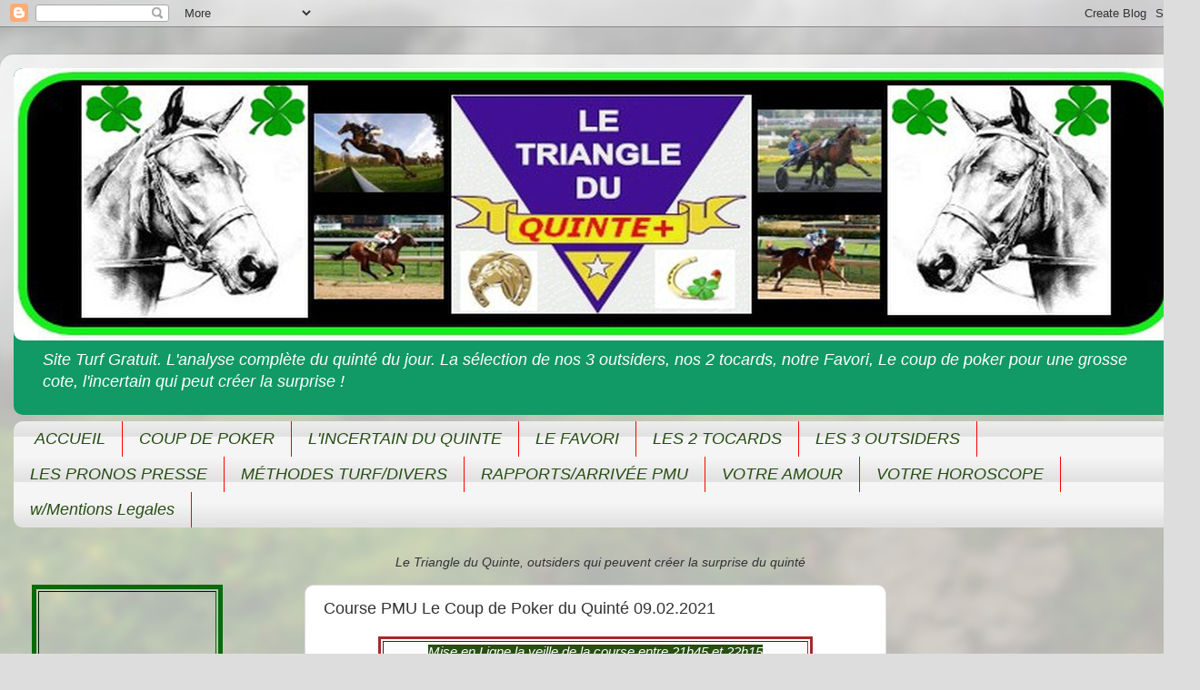

--- FILE ---
content_type: text/html; charset=UTF-8
request_url: https://www.letriangleduquinte.com/2021/02/course-pmu-le-coup-de-poker-du-quinte_8.html
body_size: 15193
content:
<!DOCTYPE html>
<html class='v2' dir='ltr' lang='fr' xmlns='http://www.w3.org/1999/xhtml' xmlns:b='http://www.google.com/2005/gml/b' xmlns:data='http://www.google.com/2005/gml/data' xmlns:expr='http://www.google.com/2005/gml/expr'>
<head>
<link href='https://www.blogger.com/static/v1/widgets/335934321-css_bundle_v2.css' rel='stylesheet' type='text/css'/>
<meta content='width=1100' name='viewport'/>
<meta content='text/html; charset=UTF-8' http-equiv='Content-Type'/>
<meta content='blogger' name='generator'/>
<link href='https://www.letriangleduquinte.com/favicon.ico' rel='icon' type='image/x-icon'/>
<link href='https://www.letriangleduquinte.com/2021/02/course-pmu-le-coup-de-poker-du-quinte_8.html' rel='canonical'/>
<link rel="alternate" type="application/atom+xml" title="Le Triangle Du Quinte - Atom" href="https://www.letriangleduquinte.com/feeds/posts/default" />
<link rel="alternate" type="application/rss+xml" title="Le Triangle Du Quinte - RSS" href="https://www.letriangleduquinte.com/feeds/posts/default?alt=rss" />
<link rel="service.post" type="application/atom+xml" title="Le Triangle Du Quinte - Atom" href="https://www.blogger.com/feeds/6449215030352215247/posts/default" />

<link rel="alternate" type="application/atom+xml" title="Le Triangle Du Quinte - Atom" href="https://www.letriangleduquinte.com/feeds/4029144899523796414/comments/default" />
<!--Can't find substitution for tag [blog.ieCssRetrofitLinks]-->
<link href='https://blogger.googleusercontent.com/img/b/R29vZ2xl/AVvXsEj5pupe2IvSaZWjk2itH_bh7jt599us9JAtRQoVcCyjNuwnOW7HzrUbsYWMV_nRW_krTwywMWPANlHCU4H-kXkK2g2yfHWek19Ni-Wuq1fVjI9AZOuTj15PkEp__qaHV7z6ai2lkQ8s4OPI/s1600/poker.jpg' rel='image_src'/>
<meta content='https://www.letriangleduquinte.com/2021/02/course-pmu-le-coup-de-poker-du-quinte_8.html' property='og:url'/>
<meta content='Course PMU Le Coup de Poker du Quinté 09.02.2021' property='og:title'/>
<meta content='Amis Turfistes sur le triangle du quinté  tout ce qu&#39;il vous faut pour votre quinté. La base avec les 3 outsiders. 100% gratuit.' property='og:description'/>
<meta content='https://blogger.googleusercontent.com/img/b/R29vZ2xl/AVvXsEj5pupe2IvSaZWjk2itH_bh7jt599us9JAtRQoVcCyjNuwnOW7HzrUbsYWMV_nRW_krTwywMWPANlHCU4H-kXkK2g2yfHWek19Ni-Wuq1fVjI9AZOuTj15PkEp__qaHV7z6ai2lkQ8s4OPI/w1200-h630-p-k-no-nu/poker.jpg' property='og:image'/>
<title>Course PMU Le Coup de Poker du Quinté 09.02.2021</title>
<style id='page-skin-1' type='text/css'><!--
/*-----------------------------------------------
Blogger Template Style
Name:     Picture Window
Designer: Blogger
URL:      www.blogger.com
----------------------------------------------- */
/* Variable definitions
====================
<Variable name="keycolor" description="Main Color" type="color" default="#1a222a"/>
<Variable name="body.background" description="Body Background" type="background"
color="#dddddd" default="#111111 url(//themes.googleusercontent.com/image?id=1OACCYOE0-eoTRTfsBuX1NMN9nz599ufI1Jh0CggPFA_sK80AGkIr8pLtYRpNUKPmwtEa) repeat-x fixed top center"/>
<Group description="Page Text" selector="body">
<Variable name="body.font" description="Font" type="font"
default="normal normal 15px Arial, Tahoma, Helvetica, FreeSans, sans-serif"/>
<Variable name="body.text.color" description="Text Color" type="color" default="#333333"/>
</Group>
<Group description="Backgrounds" selector=".body-fauxcolumns-outer">
<Variable name="body.background.color" description="Outer Background" type="color" default="#296695"/>
<Variable name="header.background.color" description="Header Background" type="color" default="transparent"/>
<Variable name="post.background.color" description="Post Background" type="color" default="#ffffff"/>
</Group>
<Group description="Links" selector=".main-outer">
<Variable name="link.color" description="Link Color" type="color" default="#336699"/>
<Variable name="link.visited.color" description="Visited Color" type="color" default="#6699cc"/>
<Variable name="link.hover.color" description="Hover Color" type="color" default="#33aaff"/>
</Group>
<Group description="Blog Title" selector=".header h1">
<Variable name="header.font" description="Title Font" type="font"
default="normal normal 36px Arial, Tahoma, Helvetica, FreeSans, sans-serif"/>
<Variable name="header.text.color" description="Text Color" type="color" default="#ffffff" />
</Group>
<Group description="Tabs Text" selector=".tabs-inner .widget li a">
<Variable name="tabs.font" description="Font" type="font"
default="normal normal 15px Arial, Tahoma, Helvetica, FreeSans, sans-serif"/>
<Variable name="tabs.text.color" description="Text Color" type="color" default="#ffffff"/>
<Variable name="tabs.selected.text.color" description="Selected Color" type="color" default="#119966"/>
</Group>
<Group description="Tabs Background" selector=".tabs-outer .PageList">
<Variable name="tabs.background.color" description="Background Color" type="color" default="transparent"/>
<Variable name="tabs.selected.background.color" description="Selected Color" type="color" default="transparent"/>
<Variable name="tabs.separator.color" description="Separator Color" type="color" default="transparent"/>
</Group>
<Group description="Post Title" selector="h3.post-title, .comments h4">
<Variable name="post.title.font" description="Title Font" type="font"
default="normal normal 18px Arial, Tahoma, Helvetica, FreeSans, sans-serif"/>
</Group>
<Group description="Date Header" selector=".date-header">
<Variable name="date.header.color" description="Text Color" type="color" default="#333333"/>
</Group>
<Group description="Post" selector=".post">
<Variable name="post.footer.text.color" description="Footer Text Color" type="color" default="#999999"/>
<Variable name="post.border.color" description="Border Color" type="color" default="#dddddd"/>
</Group>
<Group description="Gadgets" selector="h2">
<Variable name="widget.title.font" description="Title Font" type="font"
default="bold normal 13px Arial, Tahoma, Helvetica, FreeSans, sans-serif"/>
<Variable name="widget.title.text.color" description="Title Color" type="color" default="#888888"/>
</Group>
<Group description="Footer" selector=".footer-outer">
<Variable name="footer.text.color" description="Text Color" type="color" default="#cccccc"/>
<Variable name="footer.widget.title.text.color" description="Gadget Title Color" type="color" default="#aaaaaa"/>
</Group>
<Group description="Footer Links" selector=".footer-outer">
<Variable name="footer.link.color" description="Link Color" type="color" default="#99ccee"/>
<Variable name="footer.link.visited.color" description="Visited Color" type="color" default="#77aaee"/>
<Variable name="footer.link.hover.color" description="Hover Color" type="color" default="#33aaff"/>
</Group>
<Variable name="content.margin" description="Content Margin Top" type="length" default="20px" min="0" max="100px"/>
<Variable name="content.padding" description="Content Padding" type="length" default="0" min="0" max="100px"/>
<Variable name="content.background" description="Content Background" type="background"
default="transparent none repeat scroll top left"/>
<Variable name="content.border.radius" description="Content Border Radius" type="length" default="0" min="0" max="100px"/>
<Variable name="content.shadow.spread" description="Content Shadow Spread" type="length" default="0" min="0" max="100px"/>
<Variable name="header.padding" description="Header Padding" type="length" default="0" min="0" max="100px"/>
<Variable name="header.background.gradient" description="Header Gradient" type="url"
default="none"/>
<Variable name="header.border.radius" description="Header Border Radius" type="length" default="0" min="0" max="100px"/>
<Variable name="main.border.radius.top" description="Main Border Radius" type="length" default="20px" min="0" max="100px"/>
<Variable name="footer.border.radius.top" description="Footer Border Radius Top" type="length" default="0" min="0" max="100px"/>
<Variable name="footer.border.radius.bottom" description="Footer Border Radius Bottom" type="length" default="20px" min="0" max="100px"/>
<Variable name="region.shadow.spread" description="Main and Footer Shadow Spread" type="length" default="3px" min="0" max="100px"/>
<Variable name="region.shadow.offset" description="Main and Footer Shadow Offset" type="length" default="1px" min="-50px" max="50px"/>
<Variable name="tabs.background.gradient" description="Tab Background Gradient" type="url" default="none"/>
<Variable name="tab.selected.background.gradient" description="Selected Tab Background" type="url"
default="url(https://resources.blogblog.com/blogblog/data/1kt/transparent/white80.png)"/>
<Variable name="tab.background" description="Tab Background" type="background"
default="transparent url(https://resources.blogblog.com/blogblog/data/1kt/transparent/black50.png) repeat scroll top left"/>
<Variable name="tab.border.radius" description="Tab Border Radius" type="length" default="10px" min="0" max="100px"/>
<Variable name="tab.first.border.radius" description="First Tab Border Radius" type="length" default="10px" min="0" max="100px"/>
<Variable name="tabs.border.radius" description="Tabs Border Radius" type="length" default="0" min="0" max="100px"/>
<Variable name="tabs.spacing" description="Tab Spacing" type="length" default=".25em" min="0" max="10em"/>
<Variable name="tabs.margin.bottom" description="Tab Margin Bottom" type="length" default="0" min="0" max="100px"/>
<Variable name="tabs.margin.sides" description="Tab Margin Sides" type="length" default="20px" min="0" max="100px"/>
<Variable name="main.background" description="Main Background" type="background"
default="transparent url(https://resources.blogblog.com/blogblog/data/1kt/transparent/white80.png) repeat scroll top left"/>
<Variable name="main.padding.sides" description="Main Padding Sides" type="length" default="20px" min="0" max="100px"/>
<Variable name="footer.background" description="Footer Background" type="background"
default="transparent url(https://resources.blogblog.com/blogblog/data/1kt/transparent/black50.png) repeat scroll top left"/>
<Variable name="post.margin.sides" description="Post Margin Sides" type="length" default="-20px" min="-50px" max="50px"/>
<Variable name="post.border.radius" description="Post Border Radius" type="length" default="5px" min="0" max="100px"/>
<Variable name="widget.title.text.transform" description="Widget Title Text Transform" type="string" default="uppercase"/>
<Variable name="mobile.background.overlay" description="Mobile Background Overlay" type="string"
default="transparent none repeat scroll top left"/>
<Variable name="startSide" description="Side where text starts in blog language" type="automatic" default="left"/>
<Variable name="endSide" description="Side where text ends in blog language" type="automatic" default="right"/>
*/
/* Content
----------------------------------------------- */
body {
font: italic normal 15px Arial, Tahoma, Helvetica, FreeSans, sans-serif;
color: #333333;
background: #dddddd url(//themes.googleusercontent.com/image?id=1fupio4xM9eVxyr-k5QC5RiCJlYR35r9dXsp63RKsKt64v33poi2MvnjkX_1MULBY8BsT) repeat-x fixed bottom center;
}
html body .region-inner {
min-width: 0;
max-width: 100%;
width: auto;
}
.content-outer {
font-size: 90%;
}
a:link {
text-decoration:none;
color: #119966;
}
a:visited {
text-decoration:none;
color: #00774c;
}
a:hover {
text-decoration:underline;
color: #11cca1;
}
.content-outer {
background: transparent url(https://resources.blogblog.com/blogblog/data/1kt/transparent/white80.png) repeat scroll top left;
-moz-border-radius: 15px;
-webkit-border-radius: 15px;
-goog-ms-border-radius: 15px;
border-radius: 15px;
-moz-box-shadow: 0 0 3px rgba(0, 0, 0, .15);
-webkit-box-shadow: 0 0 3px rgba(0, 0, 0, .15);
-goog-ms-box-shadow: 0 0 3px rgba(0, 0, 0, .15);
box-shadow: 0 0 3px rgba(0, 0, 0, .15);
margin: 30px auto;
}
.content-inner {
padding: 15px;
}
/* Header
----------------------------------------------- */
.header-outer {
background: #119966 url(https://resources.blogblog.com/blogblog/data/1kt/transparent/header_gradient_shade.png) repeat-x scroll top left;
_background-image: none;
color: #ffffff;
-moz-border-radius: 10px;
-webkit-border-radius: 10px;
-goog-ms-border-radius: 10px;
border-radius: 10px;
}
.Header img, .Header #header-inner {
-moz-border-radius: 10px;
-webkit-border-radius: 10px;
-goog-ms-border-radius: 10px;
border-radius: 10px;
}
.header-inner .Header .titlewrapper,
.header-inner .Header .descriptionwrapper {
padding-left: 30px;
padding-right: 30px;
}
.Header h1 {
font: normal normal 36px Arial, Tahoma, Helvetica, FreeSans, sans-serif;
text-shadow: 1px 1px 3px rgba(0, 0, 0, 0.3);
}
.Header h1 a {
color: #ffffff;
}
.Header .description {
font-size: 130%;
}
/* Tabs
----------------------------------------------- */
.tabs-inner {
margin: .5em 0 0;
padding: 0;
}
.tabs-inner .section {
margin: 0;
}
.tabs-inner .widget ul {
padding: 0;
background: #f5f5f5 url(https://resources.blogblog.com/blogblog/data/1kt/transparent/tabs_gradient_shade.png) repeat scroll bottom;
-moz-border-radius: 10px;
-webkit-border-radius: 10px;
-goog-ms-border-radius: 10px;
border-radius: 10px;
}
.tabs-inner .widget li {
border: none;
}
.tabs-inner .widget li a {
display: inline-block;
padding: .5em 1em;
margin-right: 0;
color: #274e13;
font: italic normal 18px Impact, sans-serif;
-moz-border-radius: 0 0 0 0;
-webkit-border-top-left-radius: 0;
-webkit-border-top-right-radius: 0;
-goog-ms-border-radius: 0 0 0 0;
border-radius: 0 0 0 0;
background: transparent none no-repeat scroll top left;
border-right: 1px solid #ff0000;
}
.tabs-inner .widget li:first-child a {
padding-left: 1.25em;
-moz-border-radius-topleft: 10px;
-moz-border-radius-bottomleft: 10px;
-webkit-border-top-left-radius: 10px;
-webkit-border-bottom-left-radius: 10px;
-goog-ms-border-top-left-radius: 10px;
-goog-ms-border-bottom-left-radius: 10px;
border-top-left-radius: 10px;
border-bottom-left-radius: 10px;
}
.tabs-inner .widget li.selected a,
.tabs-inner .widget li a:hover {
position: relative;
z-index: 1;
background: #ffff00 url(https://resources.blogblog.com/blogblog/data/1kt/transparent/tabs_gradient_shade.png) repeat scroll bottom;
color: #000000;
-moz-box-shadow: 0 0 0 rgba(0, 0, 0, .15);
-webkit-box-shadow: 0 0 0 rgba(0, 0, 0, .15);
-goog-ms-box-shadow: 0 0 0 rgba(0, 0, 0, .15);
box-shadow: 0 0 0 rgba(0, 0, 0, .15);
}
/* Headings
----------------------------------------------- */
h2 {
font: bold normal 13px Arial, Tahoma, Helvetica, FreeSans, sans-serif;
text-transform: uppercase;
color: #666666;
margin: .5em 0;
}
/* Main
----------------------------------------------- */
.main-outer {
background: transparent none repeat scroll top center;
-moz-border-radius: 0 0 0 0;
-webkit-border-top-left-radius: 0;
-webkit-border-top-right-radius: 0;
-webkit-border-bottom-left-radius: 0;
-webkit-border-bottom-right-radius: 0;
-goog-ms-border-radius: 0 0 0 0;
border-radius: 0 0 0 0;
-moz-box-shadow: 0 0 0 rgba(0, 0, 0, .15);
-webkit-box-shadow: 0 0 0 rgba(0, 0, 0, .15);
-goog-ms-box-shadow: 0 0 0 rgba(0, 0, 0, .15);
box-shadow: 0 0 0 rgba(0, 0, 0, .15);
}
.main-inner {
padding: 15px 5px 20px;
}
.main-inner .column-center-inner {
padding: 0 0;
}
.main-inner .column-left-inner {
padding-left: 0;
}
.main-inner .column-right-inner {
padding-right: 0;
}
/* Posts
----------------------------------------------- */
h3.post-title {
margin: 0;
font: normal normal 18px Arial, Tahoma, Helvetica, FreeSans, sans-serif;
}
.comments h4 {
margin: 1em 0 0;
font: normal normal 18px Arial, Tahoma, Helvetica, FreeSans, sans-serif;
}
.date-header span {
color: #333333;
}
.post-outer {
background-color: #ffffff;
border: solid 1px #dddddd;
-moz-border-radius: 10px;
-webkit-border-radius: 10px;
border-radius: 10px;
-goog-ms-border-radius: 10px;
padding: 15px 20px;
margin: 0 -20px 20px;
}
.post-body {
line-height: 1.4;
font-size: 110%;
position: relative;
}
.post-header {
margin: 0 0 1.5em;
color: #999999;
line-height: 1.6;
}
.post-footer {
margin: .5em 0 0;
color: #999999;
line-height: 1.6;
}
#blog-pager {
font-size: 140%
}
#comments .comment-author {
padding-top: 1.5em;
border-top: dashed 1px #ccc;
border-top: dashed 1px rgba(128, 128, 128, .5);
background-position: 0 1.5em;
}
#comments .comment-author:first-child {
padding-top: 0;
border-top: none;
}
.avatar-image-container {
margin: .2em 0 0;
}
/* Comments
----------------------------------------------- */
.comments .comments-content .icon.blog-author {
background-repeat: no-repeat;
background-image: url([data-uri]);
}
.comments .comments-content .loadmore a {
border-top: 1px solid #11cca1;
border-bottom: 1px solid #11cca1;
}
.comments .continue {
border-top: 2px solid #11cca1;
}
/* Widgets
----------------------------------------------- */
.widget ul, .widget #ArchiveList ul.flat {
padding: 0;
list-style: none;
}
.widget ul li, .widget #ArchiveList ul.flat li {
border-top: dashed 1px #ccc;
border-top: dashed 1px rgba(128, 128, 128, .5);
}
.widget ul li:first-child, .widget #ArchiveList ul.flat li:first-child {
border-top: none;
}
.widget .post-body ul {
list-style: disc;
}
.widget .post-body ul li {
border: none;
}
/* Footer
----------------------------------------------- */
.footer-outer {
color:#eeeeee;
background: transparent url(https://resources.blogblog.com/blogblog/data/1kt/transparent/black50.png) repeat scroll top left;
-moz-border-radius: 10px 10px 10px 10px;
-webkit-border-top-left-radius: 10px;
-webkit-border-top-right-radius: 10px;
-webkit-border-bottom-left-radius: 10px;
-webkit-border-bottom-right-radius: 10px;
-goog-ms-border-radius: 10px 10px 10px 10px;
border-radius: 10px 10px 10px 10px;
-moz-box-shadow: 0 0 0 rgba(0, 0, 0, .15);
-webkit-box-shadow: 0 0 0 rgba(0, 0, 0, .15);
-goog-ms-box-shadow: 0 0 0 rgba(0, 0, 0, .15);
box-shadow: 0 0 0 rgba(0, 0, 0, .15);
}
.footer-inner {
padding: 10px 5px 20px;
}
.footer-outer a {
color: #ddeeff;
}
.footer-outer a:visited {
color: #99b2cc;
}
.footer-outer a:hover {
color: #ffffff;
}
.footer-outer .widget h2 {
color: #bbbbbb;
}
/* Mobile
----------------------------------------------- */
html body.mobile {
height: auto;
}
html body.mobile {
min-height: 480px;
background-size: 100% auto;
}
.mobile .body-fauxcolumn-outer {
background: transparent none repeat scroll top left;
}
html .mobile .mobile-date-outer, html .mobile .blog-pager {
border-bottom: none;
background: transparent none repeat scroll top center;
margin-bottom: 10px;
}
.mobile .date-outer {
background: transparent none repeat scroll top center;
}
.mobile .header-outer, .mobile .main-outer,
.mobile .post-outer, .mobile .footer-outer {
-moz-border-radius: 0;
-webkit-border-radius: 0;
-goog-ms-border-radius: 0;
border-radius: 0;
}
.mobile .content-outer,
.mobile .main-outer,
.mobile .post-outer {
background: inherit;
border: none;
}
.mobile .content-outer {
font-size: 100%;
}
.mobile-link-button {
background-color: #119966;
}
.mobile-link-button a:link, .mobile-link-button a:visited {
color: #ffffff;
}
.mobile-index-contents {
color: #333333;
}
.mobile .tabs-inner .PageList .widget-content {
background: #ffff00 url(https://resources.blogblog.com/blogblog/data/1kt/transparent/tabs_gradient_shade.png) repeat scroll bottom;
color: #000000;
}
.mobile .tabs-inner .PageList .widget-content .pagelist-arrow {
border-left: 1px solid #ff0000;
}

--></style>
<style id='template-skin-1' type='text/css'><!--
body {
min-width: 1320px;
}
.content-outer, .content-fauxcolumn-outer, .region-inner {
min-width: 1320px;
max-width: 1320px;
_width: 1320px;
}
.main-inner .columns {
padding-left: 320px;
padding-right: 330px;
}
.main-inner .fauxcolumn-center-outer {
left: 320px;
right: 330px;
/* IE6 does not respect left and right together */
_width: expression(this.parentNode.offsetWidth -
parseInt("320px") -
parseInt("330px") + 'px');
}
.main-inner .fauxcolumn-left-outer {
width: 320px;
}
.main-inner .fauxcolumn-right-outer {
width: 330px;
}
.main-inner .column-left-outer {
width: 320px;
right: 100%;
margin-left: -320px;
}
.main-inner .column-right-outer {
width: 330px;
margin-right: -330px;
}
#layout {
min-width: 0;
}
#layout .content-outer {
min-width: 0;
width: 800px;
}
#layout .region-inner {
min-width: 0;
width: auto;
}
body#layout div.add_widget {
padding: 8px;
}
body#layout div.add_widget a {
margin-left: 32px;
}
--></style>
<style>
    body {background-image:url(\/\/themes.googleusercontent.com\/image?id=1fupio4xM9eVxyr-k5QC5RiCJlYR35r9dXsp63RKsKt64v33poi2MvnjkX_1MULBY8BsT);}
    
@media (max-width: 200px) { body {background-image:url(\/\/themes.googleusercontent.com\/image?id=1fupio4xM9eVxyr-k5QC5RiCJlYR35r9dXsp63RKsKt64v33poi2MvnjkX_1MULBY8BsT&options=w200);}}
@media (max-width: 400px) and (min-width: 201px) { body {background-image:url(\/\/themes.googleusercontent.com\/image?id=1fupio4xM9eVxyr-k5QC5RiCJlYR35r9dXsp63RKsKt64v33poi2MvnjkX_1MULBY8BsT&options=w400);}}
@media (max-width: 800px) and (min-width: 401px) { body {background-image:url(\/\/themes.googleusercontent.com\/image?id=1fupio4xM9eVxyr-k5QC5RiCJlYR35r9dXsp63RKsKt64v33poi2MvnjkX_1MULBY8BsT&options=w800);}}
@media (max-width: 1200px) and (min-width: 801px) { body {background-image:url(\/\/themes.googleusercontent.com\/image?id=1fupio4xM9eVxyr-k5QC5RiCJlYR35r9dXsp63RKsKt64v33poi2MvnjkX_1MULBY8BsT&options=w1200);}}
/* Last tag covers anything over one higher than the previous max-size cap. */
@media (min-width: 1201px) { body {background-image:url(\/\/themes.googleusercontent.com\/image?id=1fupio4xM9eVxyr-k5QC5RiCJlYR35r9dXsp63RKsKt64v33poi2MvnjkX_1MULBY8BsT&options=w1600);}}
  </style>
<script type='text/javascript'>
        (function(i,s,o,g,r,a,m){i['GoogleAnalyticsObject']=r;i[r]=i[r]||function(){
        (i[r].q=i[r].q||[]).push(arguments)},i[r].l=1*new Date();a=s.createElement(o),
        m=s.getElementsByTagName(o)[0];a.async=1;a.src=g;m.parentNode.insertBefore(a,m)
        })(window,document,'script','https://www.google-analytics.com/analytics.js','ga');
        ga('create', 'UA-114409223-2', 'auto', 'blogger');
        ga('blogger.send', 'pageview');
      </script>
<!-- Quantcast Choice. Consent Manager Tag v2.0 (for TCF 2.0) -->
<script async='true' type='text/javascript'>
(function() {
  var host = 'www.themoneytizer.com';
  var element = document.createElement('script');
  var firstScript = document.getElementsByTagName('script')[0];
  var url = 'https://cmp.quantcast.com'
    .concat('/choice/', '6Fv0cGNfc_bw8', '/', host, '/choice.js');
  var uspTries = 0;
  var uspTriesLimit = 3;
  element.async = true;
  element.type = 'text/javascript';
  element.src = url;

  firstScript.parentNode.insertBefore(element, firstScript);

  function makeStub() {
    var TCF_LOCATOR_NAME = '__tcfapiLocator';
    var queue = [];
    var win = window;
    var cmpFrame;

    function addFrame() {
      var doc = win.document;
      var otherCMP = !!(win.frames[TCF_LOCATOR_NAME]);

      if (!otherCMP) {
        if (doc.body) {
          var iframe = doc.createElement('iframe');

          iframe.style.cssText = 'display:none';
          iframe.name = TCF_LOCATOR_NAME;
          doc.body.appendChild(iframe);
        } else {
          setTimeout(addFrame, 5);
        }
      }
      return !otherCMP;
    }

    function tcfAPIHandler() {
      var gdprApplies;
      var args = arguments;

      if (!args.length) {
        return queue;
      } else if (args[0] === 'setGdprApplies') {
        if (
          args.length > 3 &&
          args[2] === 2 &&
          typeof args[3] === 'boolean'
        ) {
          gdprApplies = args[3];
          if (typeof args[2] === 'function') {
            args[2]('set', true);
          }
        }
      } else if (args[0] === 'ping') {
        var retr = {
          gdprApplies: gdprApplies,
          cmpLoaded: false,
          cmpStatus: 'stub'
        };

        if (typeof args[2] === 'function') {
          args[2](retr);
        }
      } else {
        if(args[0] === 'init' && typeof args[3] === 'object') {
          args[3] = { ...args[3], tag_version: 'V2' };
        }
        queue.push(args);
      }
    }

    function postMessageEventHandler(event) {
      var msgIsString = typeof event.data === 'string';
      var json = {};

      try {
        if (msgIsString) {
          json = JSON.parse(event.data);
        } else {
          json = event.data;
        }
      } catch (ignore) {}

      var payload = json.__tcfapiCall;

      if (payload) {
        window.__tcfapi(
          payload.command,
          payload.version,
          function(retValue, success) {
            var returnMsg = {
              __tcfapiReturn: {
                returnValue: retValue,
                success: success,
                callId: payload.callId
              }
            };
            if (msgIsString) {
              returnMsg = JSON.stringify(returnMsg);
            }
            if (event && event.source && event.source.postMessage) {
              event.source.postMessage(returnMsg, '*');
            }
          },
          payload.parameter
        );
      }
    }

    while (win) {
      try {
        if (win.frames[TCF_LOCATOR_NAME]) {
          cmpFrame = win;
          break;
        }
      } catch (ignore) {}

      if (win === window.top) {
        break;
      }
      win = win.parent;
    }
    if (!cmpFrame) {
      addFrame();
      win.__tcfapi = tcfAPIHandler;
      win.addEventListener('message', postMessageEventHandler, false);
    }
  };

  makeStub();

  var uspStubFunction = function() {
    var arg = arguments;
    if (typeof window.__uspapi !== uspStubFunction) {
      setTimeout(function() {
        if (typeof window.__uspapi !== 'undefined') {
          window.__uspapi.apply(window.__uspapi, arg);
        }
      }, 500);
    }
  };

  var checkIfUspIsReady = function() {
    uspTries++;
    if (window.__uspapi === uspStubFunction && uspTries < uspTriesLimit) {
      console.warn('USP is not accessible');
    } else {
      clearInterval(uspInterval);
    }
  };

  if (typeof window.__uspapi === 'undefined') {
    window.__uspapi = uspStubFunction;
    var uspInterval = setInterval(checkIfUspIsReady, 6000);
  }
})();
</script>
<!-- End Quantcast Choice. Consent Manager Tag v2.0 (for TCF 2.0) -->
<link href='https://www.blogger.com/dyn-css/authorization.css?targetBlogID=6449215030352215247&amp;zx=d3694608-962e-49ae-a0b9-502a4361bd68' media='none' onload='if(media!=&#39;all&#39;)media=&#39;all&#39;' rel='stylesheet'/><noscript><link href='https://www.blogger.com/dyn-css/authorization.css?targetBlogID=6449215030352215247&amp;zx=d3694608-962e-49ae-a0b9-502a4361bd68' rel='stylesheet'/></noscript>
<meta name='google-adsense-platform-account' content='ca-host-pub-1556223355139109'/>
<meta name='google-adsense-platform-domain' content='blogspot.com'/>

</head>
<body class='loading'>
<div class='navbar section' id='navbar' name='Navbar'><div class='widget Navbar' data-version='1' id='Navbar1'><script type="text/javascript">
    function setAttributeOnload(object, attribute, val) {
      if(window.addEventListener) {
        window.addEventListener('load',
          function(){ object[attribute] = val; }, false);
      } else {
        window.attachEvent('onload', function(){ object[attribute] = val; });
      }
    }
  </script>
<div id="navbar-iframe-container"></div>
<script type="text/javascript" src="https://apis.google.com/js/platform.js"></script>
<script type="text/javascript">
      gapi.load("gapi.iframes:gapi.iframes.style.bubble", function() {
        if (gapi.iframes && gapi.iframes.getContext) {
          gapi.iframes.getContext().openChild({
              url: 'https://www.blogger.com/navbar/6449215030352215247?po\x3d4029144899523796414\x26origin\x3dhttps://www.letriangleduquinte.com',
              where: document.getElementById("navbar-iframe-container"),
              id: "navbar-iframe"
          });
        }
      });
    </script><script type="text/javascript">
(function() {
var script = document.createElement('script');
script.type = 'text/javascript';
script.src = '//pagead2.googlesyndication.com/pagead/js/google_top_exp.js';
var head = document.getElementsByTagName('head')[0];
if (head) {
head.appendChild(script);
}})();
</script>
</div></div>
<div class='body-fauxcolumns'>
<div class='fauxcolumn-outer body-fauxcolumn-outer'>
<div class='cap-top'>
<div class='cap-left'></div>
<div class='cap-right'></div>
</div>
<div class='fauxborder-left'>
<div class='fauxborder-right'></div>
<div class='fauxcolumn-inner'>
</div>
</div>
<div class='cap-bottom'>
<div class='cap-left'></div>
<div class='cap-right'></div>
</div>
</div>
</div>
<div class='content'>
<div class='content-fauxcolumns'>
<div class='fauxcolumn-outer content-fauxcolumn-outer'>
<div class='cap-top'>
<div class='cap-left'></div>
<div class='cap-right'></div>
</div>
<div class='fauxborder-left'>
<div class='fauxborder-right'></div>
<div class='fauxcolumn-inner'>
</div>
</div>
<div class='cap-bottom'>
<div class='cap-left'></div>
<div class='cap-right'></div>
</div>
</div>
</div>
<div class='content-outer'>
<div class='content-cap-top cap-top'>
<div class='cap-left'></div>
<div class='cap-right'></div>
</div>
<div class='fauxborder-left content-fauxborder-left'>
<div class='fauxborder-right content-fauxborder-right'></div>
<div class='content-inner'>
<header>
<div class='header-outer'>
<div class='header-cap-top cap-top'>
<div class='cap-left'></div>
<div class='cap-right'></div>
</div>
<div class='fauxborder-left header-fauxborder-left'>
<div class='fauxborder-right header-fauxborder-right'></div>
<div class='region-inner header-inner'>
<div class='header section' id='header' name='En-tête'><div class='widget Header' data-version='1' id='Header1'>
<div id='header-inner'>
<a href='https://www.letriangleduquinte.com/' style='display: block'>
<img alt='Le Triangle Du Quinte' height='300px; ' id='Header1_headerimg' src='https://blogger.googleusercontent.com/img/b/R29vZ2xl/AVvXsEgZzFcEdGngXojKIF-VG5Vsu5fKwm37_tFeFgVHtsCZRRLPGSHql5-f_BbzbyRIKQzMWDeNBPKIM9ZWaxOAzBXnQAohSsHJWXTkYeKNjNrjCsfUl9sxhjnEImquD3h732yW1MtGCWTCBBg/s1600/tria13.jpeg' style='display: block' width='1280px; '/>
</a>
<div class='descriptionwrapper'>
<p class='description'><span>Site Turf Gratuit. L'analyse complète du quinté du jour. La sélection de nos 3 outsiders, nos 2 tocards, notre Favori, Le coup de poker pour une grosse cote, l'incertain qui peut créer la surprise !</span></p>
</div>
</div>
</div></div>
</div>
</div>
<div class='header-cap-bottom cap-bottom'>
<div class='cap-left'></div>
<div class='cap-right'></div>
</div>
</div>
</header>
<div class='tabs-outer'>
<div class='tabs-cap-top cap-top'>
<div class='cap-left'></div>
<div class='cap-right'></div>
</div>
<div class='fauxborder-left tabs-fauxborder-left'>
<div class='fauxborder-right tabs-fauxborder-right'></div>
<div class='region-inner tabs-inner'>
<div class='tabs section' id='crosscol' name='Toutes les colonnes'><div class='widget Label' data-version='1' id='Label2'>
<h2>Accueil</h2>
<div class='widget-content list-label-widget-content'>
<ul>
<li>
<a dir='ltr' href='https://www.letriangleduquinte.com/search/label/ACCUEIL'>ACCUEIL</a>
</li>
<li>
<a dir='ltr' href='https://www.letriangleduquinte.com/search/label/COUP%20DE%20POKER'>COUP DE POKER</a>
</li>
<li>
<a dir='ltr' href='https://www.letriangleduquinte.com/search/label/L%27INCERTAIN%20DU%20QUINTE'>L&#39;INCERTAIN DU QUINTE</a>
</li>
<li>
<a dir='ltr' href='https://www.letriangleduquinte.com/search/label/LE%20FAVORI'>LE FAVORI</a>
</li>
<li>
<a dir='ltr' href='https://www.letriangleduquinte.com/search/label/LES%202%20TOCARDS'>LES 2 TOCARDS</a>
</li>
<li>
<a dir='ltr' href='https://www.letriangleduquinte.com/search/label/LES%203%20OUTSIDERS'>LES 3 OUTSIDERS</a>
</li>
<li>
<a dir='ltr' href='https://www.letriangleduquinte.com/search/label/LES%20PRONOS%20PRESSE'>LES PRONOS PRESSE</a>
</li>
<li>
<a dir='ltr' href='https://www.letriangleduquinte.com/search/label/M%C3%89THODES%20TURF%2FDIVERS'>MÉTHODES TURF/DIVERS</a>
</li>
<li>
<a dir='ltr' href='https://www.letriangleduquinte.com/search/label/RAPPORTS%2FARRIV%C3%89E%20PMU'>RAPPORTS/ARRIVÉE PMU</a>
</li>
<li>
<a dir='ltr' href='https://www.letriangleduquinte.com/search/label/VOTRE%20AMOUR'>VOTRE AMOUR</a>
</li>
<li>
<a dir='ltr' href='https://www.letriangleduquinte.com/search/label/VOTRE%20HOROSCOPE'>VOTRE HOROSCOPE</a>
</li>
<li>
<a dir='ltr' href='https://www.letriangleduquinte.com/search/label/w%2FMentions%20Legales'>w/Mentions Legales</a>
</li>
</ul>
<div class='clear'></div>
</div>
</div></div>
<div class='tabs section' id='crosscol-overflow' name='Cross-Column 2'><div class='widget HTML' data-version='1' id='HTML3'>
<div class='widget-content'>
<!-- Matomo -->
<script type="text/javascript">
  var _paq = window._paq || [];
  /* tracker methods like "setCustomDimension" should be called before "trackPageView" */
  _paq.push(['trackPageView']);
  _paq.push(['enableLinkTracking']);
  (function() {
    var u="https://analytics.selven.fr/";
    _paq.push(['setTrackerUrl', u+'matomo.php']);
    _paq.push(['setSiteId', '9']);
    var d=document, g=d.createElement('script'), s=d.getElementsByTagName('script')[0];
    g.type='text/javascript'; g.async=true; g.defer=true; g.src=u+'matomo.js'; s.parentNode.insertBefore(g,s);
  })();
</script>
<noscript><p><img src="https://analytics.selven.fr/matomo.php?idsite=9&amp;rec=1" style="border:0;" alt="" /></p></noscript>
<!-- End Matomo Code -->
</div>
<div class='clear'></div>
</div><div class='widget HTML' data-version='1' id='HTML18'>
<div class='widget-content'>
<center>Le Triangle du Quinte, outsiders qui peuvent créer la surprise du quinté</center>
</div>
<div class='clear'></div>
</div></div>
</div>
</div>
<div class='tabs-cap-bottom cap-bottom'>
<div class='cap-left'></div>
<div class='cap-right'></div>
</div>
</div>
<div class='main-outer'>
<div class='main-cap-top cap-top'>
<div class='cap-left'></div>
<div class='cap-right'></div>
</div>
<div class='fauxborder-left main-fauxborder-left'>
<div class='fauxborder-right main-fauxborder-right'></div>
<div class='region-inner main-inner'>
<div class='columns fauxcolumns'>
<div class='fauxcolumn-outer fauxcolumn-center-outer'>
<div class='cap-top'>
<div class='cap-left'></div>
<div class='cap-right'></div>
</div>
<div class='fauxborder-left'>
<div class='fauxborder-right'></div>
<div class='fauxcolumn-inner'>
</div>
</div>
<div class='cap-bottom'>
<div class='cap-left'></div>
<div class='cap-right'></div>
</div>
</div>
<div class='fauxcolumn-outer fauxcolumn-left-outer'>
<div class='cap-top'>
<div class='cap-left'></div>
<div class='cap-right'></div>
</div>
<div class='fauxborder-left'>
<div class='fauxborder-right'></div>
<div class='fauxcolumn-inner'>
</div>
</div>
<div class='cap-bottom'>
<div class='cap-left'></div>
<div class='cap-right'></div>
</div>
</div>
<div class='fauxcolumn-outer fauxcolumn-right-outer'>
<div class='cap-top'>
<div class='cap-left'></div>
<div class='cap-right'></div>
</div>
<div class='fauxborder-left'>
<div class='fauxborder-right'></div>
<div class='fauxcolumn-inner'>
</div>
</div>
<div class='cap-bottom'>
<div class='cap-left'></div>
<div class='cap-right'></div>
</div>
</div>
<!-- corrects IE6 width calculation -->
<div class='columns-inner'>
<div class='column-center-outer'>
<div class='column-center-inner'>
<div class='main section' id='main' name='Principal'><div class='widget Blog' data-version='1' id='Blog1'>
<div class='blog-posts hfeed'>

          <div class="date-outer">
        

          <div class="date-posts">
        
<div class='post-outer'>
<div class='post hentry uncustomized-post-template' itemprop='blogPost' itemscope='itemscope' itemtype='http://schema.org/BlogPosting'>
<meta content='https://blogger.googleusercontent.com/img/b/R29vZ2xl/AVvXsEj5pupe2IvSaZWjk2itH_bh7jt599us9JAtRQoVcCyjNuwnOW7HzrUbsYWMV_nRW_krTwywMWPANlHCU4H-kXkK2g2yfHWek19Ni-Wuq1fVjI9AZOuTj15PkEp__qaHV7z6ai2lkQ8s4OPI/s1600/poker.jpg' itemprop='image_url'/>
<meta content='6449215030352215247' itemprop='blogId'/>
<meta content='4029144899523796414' itemprop='postId'/>
<a name='4029144899523796414'></a>
<h3 class='post-title entry-title' itemprop='name'>
Course PMU Le Coup de Poker du Quinté 09.02.2021
</h3>
<div class='post-header'>
<div class='post-header-line-1'></div>
</div>
<div class='post-body entry-content' id='post-body-4029144899523796414' itemprop='description articleBody'>

<table border="1" style="border-color: #0230fa; border: 3px solid brown; margin: 0px auto; width: 80%;">
<tbody>
<tr>
<td style="width: 100%;"><div style="background-color: #fcfcfc; text-align: center;">
<span style="background-color: #274e13; color: white;">Mise en Ligne la veille de la course entre 21h45 et 22h15</span><br />
<br />
<br />
<span style="font-size: large;"><b><u><i>Notre coup de Poker, pour une bonne cote !</i></u></b></span><br />
<span style="font-size: large;"><b><u><i><br /></i></u></b></span>
<br />
<img src="https://blogger.googleusercontent.com/img/b/R29vZ2xl/AVvXsEj5pupe2IvSaZWjk2itH_bh7jt599us9JAtRQoVcCyjNuwnOW7HzrUbsYWMV_nRW_krTwywMWPANlHCU4H-kXkK2g2yfHWek19Ni-Wuq1fVjI9AZOuTj15PkEp__qaHV7z6ai2lkQ8s4OPI/s1600/poker.jpg" /><br />
<div class="separator" style="clear: both; text-align: center;">
<a href="https://blogger.googleusercontent.com/img/b/R29vZ2xl/AVvXsEiY1CelX2cOy2vuPVwWHsunzy2uQ_SFJj7Ly8Pyf1vrzt2zjtnCtQxIZJGOvsS94CUrVVXWVIr82mrvqzyDfwosDv01Z9epUsr1RhPQu0cBKbnT2r7D-a5gcNwfS8eVBulXj71VnV82RSw/s1600/poker2.jpeg" style="margin-left: 1em; margin-right: 1em;"><img border="0" data-original-height="62" data-original-width="146" src="https://blogger.googleusercontent.com/img/b/R29vZ2xl/AVvXsEiY1CelX2cOy2vuPVwWHsunzy2uQ_SFJj7Ly8Pyf1vrzt2zjtnCtQxIZJGOvsS94CUrVVXWVIr82mrvqzyDfwosDv01Z9epUsr1RhPQu0cBKbnT2r7D-a5gcNwfS8eVBulXj71VnV82RSw/s1600/poker2.jpeg" /></a></div>
<br />
<br /></div>
<div style="text-align: center;">
<div style="background-color: #fcfcfc;">
<img alt="" class="size-full wp-image-8268 aligncenter" height="26" src="https://www.roboroscope-turf.fr/wp-content/uploads/2018/04/images.png" width="100" />
<br />
<br /></div>
<div style="background-color: #fcfcfc;">
<br /></div>
<table border="1" style="border: 3px solid rgb(2, 61, 4); height: 67px; margin: 0px auto; width: 20%;">
<tbody>
<tr>
<td style="text-align: center; width: 50%;"><span style="color: blue; font-size: x-large;"><b>5</b></span></td>
<td style="text-align: center; width: 50%;"><span style="color: red; font-size: x-large;"><b>3</b></span></td>
</tr>
</tbody>
</table>
</div>
<br />
<center>
<table bgcolor="green">
  <tbody>
<tr>
    <td bgcolor="white"><span style="font-size: medium;"><span style="background-color: lime; color: red;"><b><i>Arrivée</i></b></span>: <i>&nbsp;Barre Menu Cliquez Les 3 Outsiders</i></span></td>
    
  </tr>
</tbody></table>
</center>
<div style="text-align: center;">
<div align="center" class="MsoNormal" style="background-color: #fcfcfc; line-height: normal; margin-bottom: 0.0001pt;">
<br /></div>
<div class="MsoNormal" style="background-color: #fcfcfc; line-height: normal; margin-bottom: 0.0001pt;">
<br /></div>
<div align="center" class="MsoNormal" style="background-color: #fcfcfc; line-height: normal; margin-bottom: 0.0001pt;">
</div>
</div>
<div style="background-color: #fcfcfc;">
</div>
<br /></td></tr>
</tbody></table>
<div style='clear: both;'></div>
</div>
<div class='post-footer'>
<div class='post-footer-line post-footer-line-1'>
<span class='post-author vcard'>
</span>
<span class='post-timestamp'>
</span>
<span class='post-comment-link'>
</span>
<span class='post-icons'>
</span>
<div class='post-share-buttons goog-inline-block'>
<a class='goog-inline-block share-button sb-email' href='https://www.blogger.com/share-post.g?blogID=6449215030352215247&postID=4029144899523796414&target=email' target='_blank' title='Envoyer par e-mail'><span class='share-button-link-text'>Envoyer par e-mail</span></a><a class='goog-inline-block share-button sb-blog' href='https://www.blogger.com/share-post.g?blogID=6449215030352215247&postID=4029144899523796414&target=blog' onclick='window.open(this.href, "_blank", "height=270,width=475"); return false;' target='_blank' title='BlogThis!'><span class='share-button-link-text'>BlogThis!</span></a><a class='goog-inline-block share-button sb-twitter' href='https://www.blogger.com/share-post.g?blogID=6449215030352215247&postID=4029144899523796414&target=twitter' target='_blank' title='Partager sur X'><span class='share-button-link-text'>Partager sur X</span></a><a class='goog-inline-block share-button sb-facebook' href='https://www.blogger.com/share-post.g?blogID=6449215030352215247&postID=4029144899523796414&target=facebook' onclick='window.open(this.href, "_blank", "height=430,width=640"); return false;' target='_blank' title='Partager sur Facebook'><span class='share-button-link-text'>Partager sur Facebook</span></a><a class='goog-inline-block share-button sb-pinterest' href='https://www.blogger.com/share-post.g?blogID=6449215030352215247&postID=4029144899523796414&target=pinterest' target='_blank' title='Partager sur Pinterest'><span class='share-button-link-text'>Partager sur Pinterest</span></a>
</div>
</div>
<div class='post-footer-line post-footer-line-2'>
<span class='post-labels'>
</span>
</div>
<div class='post-footer-line post-footer-line-3'>
<span class='post-location'>
</span>
</div>
</div>
</div>
<div class='comments' id='comments'>
<a name='comments'></a>
</div>
</div>

        </div></div>
      
</div>
<div class='blog-pager' id='blog-pager'>
<span id='blog-pager-newer-link'>
<a class='blog-pager-newer-link' href='https://www.letriangleduquinte.com/2021/02/course-pmu-les-2-tocards-du-quinte_8.html' id='Blog1_blog-pager-newer-link' title='Article plus récent'>Article plus récent</a>
</span>
<span id='blog-pager-older-link'>
<a class='blog-pager-older-link' href='https://www.letriangleduquinte.com/2021/02/course-pmu-le-favori-du-quinte-09022021.html' id='Blog1_blog-pager-older-link' title='Article plus ancien'>Article plus ancien</a>
</span>
<a class='home-link' href='https://www.letriangleduquinte.com/'>Accueil</a>
</div>
<div class='clear'></div>
<div class='post-feeds'>
</div>
</div></div>
</div>
</div>
<div class='column-left-outer'>
<div class='column-left-inner'>
<aside>
<div class='sidebar section' id='sidebar-left-1'><div class='widget HTML' data-version='1' id='HTML15'>
<div class='widget-content'>
<table style="border: 5px solid #096a09; height: 260px;" border="1" width="210">
<tbody>
<tr>
<td style="width: 230px;"><script type="text/javascript" src="https://vivget.com/viv/loader/nameday/pid/12921/locale/FR/rel/nofollow/loader.js"></script><noscript><a href="https://www.viversum.fr" rel="nofollow">Voyance viversum</a></noscript></td>
</tr>
</tbody>
</table>
</div>
<div class='clear'></div>
</div><div class='widget HTML' data-version='1' id='HTML10'>
<div class='widget-content'>
<p style="text-align: center;"><span style="font-size: 28px;"><em>Annuaires Turf</em></span></p>

<table style="border: 5px solid #1105fa; width: 100%; margin: 0px auto; border-color: #FF0000;">
<tbody>
<tr>
<td><center><a href="https://www.turfspecialcouples24.com/" target="_blank" rel="noopener"><img class=" size-full wp-image-7966" src="https://www.roboroscope-turf.fr/wp-content/uploads/2018/04/topcouplé.gif" alt="" width="110" height="60" /></a> <span style="font-family: inherit;"></span>
 <a href="http://www.root-top.com/topsite/megaturf/in.php?ID=1007" target="_blank" rel="noopener"><img class=" size-full wp-image-7963" src="https://www.roboroscope-turf.fr/wp-content/uploads/2018/04/mega-modifié.gif" alt="" width="110" height="60" /></a>
 <a href="http://www.root-top.com/topsite/exelturf/in.php?ID=288" target="_blank" rel="noopener"><img class=" size-full wp-image-7964" src="https://www.roboroscope-turf.fr/wp-content/uploads/2018/04/exelturf-1.jpg" alt="" width="110" height="60" /></a>
<a href="http://www.root-top.com/topsite/eurocourses011/in.php?ID=129" target="_blank" rel="noopener"><img class=" size-full wp-image-7962" style="font-family: inherit;" src="https://www.roboroscope-turf.fr/wp-content/uploads/2018/04/euros2.gif" alt="" width="110" height="60" /></a> <a href="http://www.root-top.com/topsite/willybill/in.php?ID=50" target="_blank" rel="noopener"><img class=" size-full wp-image-7961" src="https://www.roboroscope-turf.fr/wp-content/uploads/2018/04/bestof-modifié.gif" alt="" width="110" height="60" /></a> <a href="http://www.root-top.com/topsite/pmuchampion/in.php?ID=137" target="_blank" rel="noopener"><img class=" size-full wp-image-10132" src="https://www.roboroscope-turf.fr/wp-content/uploads/2018/08/pmuchmpi.gif" alt="" width="120" height="70" /></a></center>
<a href="https://tickergagnant.blogspot.com/" target="_blank" rel="noopener"><img class="alignnone size-full wp-image-70441 aligncenter" src="https://www.mega-turf.fr/wp-content/uploads/2020/08/oooo.gif" alt="" width="120" height="70" /></a>
<a href="http://www.root-top.com/topsite/topjeusimple/in.php?ID=5"><img class="" src="https://img.root-top.com/topsite/topjeusimple/banner.gif" width="120" height="70" border="0" /></a>
</td>
</tr>
</tbody>
</table>
</div>
<div class='clear'></div>
</div><div class='widget BlogArchive' data-version='1' id='BlogArchive1'>
<h2>Archives du blog</h2>
<div class='widget-content'>
<div id='ArchiveList'>
<div id='BlogArchive1_ArchiveList'>
<select id='BlogArchive1_ArchiveMenu'>
<option value=''>Archives du blog</option>
<option value='https://www.letriangleduquinte.com/2026/01/'>janvier 2026 (90)</option>
<option value='https://www.letriangleduquinte.com/2025/12/'>décembre 2025 (150)</option>
<option value='https://www.letriangleduquinte.com/2025/11/'>novembre 2025 (150)</option>
<option value='https://www.letriangleduquinte.com/2025/10/'>octobre 2025 (155)</option>
<option value='https://www.letriangleduquinte.com/2025/09/'>septembre 2025 (150)</option>
<option value='https://www.letriangleduquinte.com/2025/08/'>août 2025 (155)</option>
<option value='https://www.letriangleduquinte.com/2025/07/'>juillet 2025 (155)</option>
<option value='https://www.letriangleduquinte.com/2025/06/'>juin 2025 (150)</option>
<option value='https://www.letriangleduquinte.com/2025/05/'>mai 2025 (155)</option>
<option value='https://www.letriangleduquinte.com/2025/04/'>avril 2025 (151)</option>
<option value='https://www.letriangleduquinte.com/2025/03/'>mars 2025 (155)</option>
<option value='https://www.letriangleduquinte.com/2025/02/'>février 2025 (140)</option>
<option value='https://www.letriangleduquinte.com/2025/01/'>janvier 2025 (135)</option>
<option value='https://www.letriangleduquinte.com/2024/12/'>décembre 2024 (100)</option>
<option value='https://www.letriangleduquinte.com/2024/11/'>novembre 2024 (145)</option>
<option value='https://www.letriangleduquinte.com/2024/10/'>octobre 2024 (150)</option>
<option value='https://www.letriangleduquinte.com/2024/09/'>septembre 2024 (150)</option>
<option value='https://www.letriangleduquinte.com/2024/08/'>août 2024 (155)</option>
<option value='https://www.letriangleduquinte.com/2024/07/'>juillet 2024 (155)</option>
<option value='https://www.letriangleduquinte.com/2024/06/'>juin 2024 (150)</option>
<option value='https://www.letriangleduquinte.com/2024/05/'>mai 2024 (155)</option>
<option value='https://www.letriangleduquinte.com/2024/04/'>avril 2024 (150)</option>
<option value='https://www.letriangleduquinte.com/2024/03/'>mars 2024 (155)</option>
<option value='https://www.letriangleduquinte.com/2024/02/'>février 2024 (145)</option>
<option value='https://www.letriangleduquinte.com/2024/01/'>janvier 2024 (146)</option>
<option value='https://www.letriangleduquinte.com/2023/12/'>décembre 2023 (105)</option>
<option value='https://www.letriangleduquinte.com/2023/11/'>novembre 2023 (150)</option>
<option value='https://www.letriangleduquinte.com/2023/10/'>octobre 2023 (155)</option>
<option value='https://www.letriangleduquinte.com/2023/09/'>septembre 2023 (152)</option>
<option value='https://www.letriangleduquinte.com/2023/08/'>août 2023 (155)</option>
<option value='https://www.letriangleduquinte.com/2023/07/'>juillet 2023 (155)</option>
<option value='https://www.letriangleduquinte.com/2023/06/'>juin 2023 (150)</option>
<option value='https://www.letriangleduquinte.com/2023/05/'>mai 2023 (155)</option>
<option value='https://www.letriangleduquinte.com/2023/04/'>avril 2023 (150)</option>
<option value='https://www.letriangleduquinte.com/2023/03/'>mars 2023 (155)</option>
<option value='https://www.letriangleduquinte.com/2023/02/'>février 2023 (140)</option>
<option value='https://www.letriangleduquinte.com/2023/01/'>janvier 2023 (151)</option>
<option value='https://www.letriangleduquinte.com/2022/12/'>décembre 2022 (105)</option>
<option value='https://www.letriangleduquinte.com/2022/11/'>novembre 2022 (150)</option>
<option value='https://www.letriangleduquinte.com/2022/10/'>octobre 2022 (155)</option>
<option value='https://www.letriangleduquinte.com/2022/09/'>septembre 2022 (150)</option>
<option value='https://www.letriangleduquinte.com/2022/08/'>août 2022 (155)</option>
<option value='https://www.letriangleduquinte.com/2022/07/'>juillet 2022 (100)</option>
<option value='https://www.letriangleduquinte.com/2022/06/'>juin 2022 (150)</option>
<option value='https://www.letriangleduquinte.com/2022/05/'>mai 2022 (155)</option>
<option value='https://www.letriangleduquinte.com/2022/04/'>avril 2022 (145)</option>
<option value='https://www.letriangleduquinte.com/2022/03/'>mars 2022 (155)</option>
<option value='https://www.letriangleduquinte.com/2022/02/'>février 2022 (140)</option>
<option value='https://www.letriangleduquinte.com/2022/01/'>janvier 2022 (145)</option>
<option value='https://www.letriangleduquinte.com/2021/12/'>décembre 2021 (100)</option>
<option value='https://www.letriangleduquinte.com/2021/11/'>novembre 2021 (150)</option>
<option value='https://www.letriangleduquinte.com/2021/10/'>octobre 2021 (155)</option>
<option value='https://www.letriangleduquinte.com/2021/09/'>septembre 2021 (100)</option>
<option value='https://www.letriangleduquinte.com/2021/08/'>août 2021 (155)</option>
<option value='https://www.letriangleduquinte.com/2021/07/'>juillet 2021 (155)</option>
<option value='https://www.letriangleduquinte.com/2021/06/'>juin 2021 (150)</option>
<option value='https://www.letriangleduquinte.com/2021/05/'>mai 2021 (155)</option>
<option value='https://www.letriangleduquinte.com/2021/04/'>avril 2021 (150)</option>
<option value='https://www.letriangleduquinte.com/2021/03/'>mars 2021 (155)</option>
<option value='https://www.letriangleduquinte.com/2021/02/'>février 2021 (140)</option>
<option value='https://www.letriangleduquinte.com/2021/01/'>janvier 2021 (140)</option>
<option value='https://www.letriangleduquinte.com/2020/12/'>décembre 2020 (130)</option>
<option value='https://www.letriangleduquinte.com/2020/11/'>novembre 2020 (150)</option>
<option value='https://www.letriangleduquinte.com/2020/10/'>octobre 2020 (155)</option>
<option value='https://www.letriangleduquinte.com/2020/09/'>septembre 2020 (100)</option>
<option value='https://www.letriangleduquinte.com/2020/08/'>août 2020 (155)</option>
<option value='https://www.letriangleduquinte.com/2020/07/'>juillet 2020 (155)</option>
<option value='https://www.letriangleduquinte.com/2020/06/'>juin 2020 (150)</option>
<option value='https://www.letriangleduquinte.com/2020/05/'>mai 2020 (155)</option>
<option value='https://www.letriangleduquinte.com/2020/04/'>avril 2020 (150)</option>
<option value='https://www.letriangleduquinte.com/2020/03/'>mars 2020 (144)</option>
<option value='https://www.letriangleduquinte.com/2020/02/'>février 2020 (145)</option>
<option value='https://www.letriangleduquinte.com/2020/01/'>janvier 2020 (155)</option>
<option value='https://www.letriangleduquinte.com/2019/12/'>décembre 2019 (120)</option>
<option value='https://www.letriangleduquinte.com/2019/11/'>novembre 2019 (150)</option>
<option value='https://www.letriangleduquinte.com/2019/10/'>octobre 2019 (155)</option>
<option value='https://www.letriangleduquinte.com/2019/09/'>septembre 2019 (95)</option>
<option value='https://www.letriangleduquinte.com/2019/08/'>août 2019 (155)</option>
<option value='https://www.letriangleduquinte.com/2019/07/'>juillet 2019 (155)</option>
<option value='https://www.letriangleduquinte.com/2019/06/'>juin 2019 (150)</option>
<option value='https://www.letriangleduquinte.com/2019/05/'>mai 2019 (155)</option>
<option value='https://www.letriangleduquinte.com/2019/04/'>avril 2019 (150)</option>
<option value='https://www.letriangleduquinte.com/2019/03/'>mars 2019 (157)</option>
<option value='https://www.letriangleduquinte.com/2019/02/'>février 2019 (142)</option>
<option value='https://www.letriangleduquinte.com/2019/01/'>janvier 2019 (150)</option>
<option value='https://www.letriangleduquinte.com/2018/12/'>décembre 2018 (101)</option>
<option value='https://www.letriangleduquinte.com/2018/11/'>novembre 2018 (150)</option>
<option value='https://www.letriangleduquinte.com/2018/10/'>octobre 2018 (155)</option>
<option value='https://www.letriangleduquinte.com/2018/09/'>septembre 2018 (115)</option>
<option value='https://www.letriangleduquinte.com/2018/08/'>août 2018 (155)</option>
<option value='https://www.letriangleduquinte.com/2018/07/'>juillet 2018 (150)</option>
<option value='https://www.letriangleduquinte.com/2018/06/'>juin 2018 (150)</option>
<option value='https://www.letriangleduquinte.com/2018/05/'>mai 2018 (145)</option>
<option value='https://www.letriangleduquinte.com/2018/04/'>avril 2018 (151)</option>
<option value='https://www.letriangleduquinte.com/2018/03/'>mars 2018 (129)</option>
<option value='https://www.letriangleduquinte.com/2018/02/'>février 2018 (25)</option>
</select>
</div>
</div>
<div class='clear'></div>
</div>
</div><div class='widget ContactForm' data-version='1' id='ContactForm1'>
<h2 class='title'>Formulaire de contact</h2>
<div class='contact-form-widget'>
<div class='form'>
<form name='contact-form'>
<p></p>
Nom
<br/>
<input class='contact-form-name' id='ContactForm1_contact-form-name' name='name' size='30' type='text' value=''/>
<p></p>
E-mail
<span style='font-weight: bolder;'>*</span>
<br/>
<input class='contact-form-email' id='ContactForm1_contact-form-email' name='email' size='30' type='text' value=''/>
<p></p>
Message
<span style='font-weight: bolder;'>*</span>
<br/>
<textarea class='contact-form-email-message' cols='25' id='ContactForm1_contact-form-email-message' name='email-message' rows='5'></textarea>
<p></p>
<input class='contact-form-button contact-form-button-submit' id='ContactForm1_contact-form-submit' type='button' value='Envoyer'/>
<p></p>
<div style='text-align: center; max-width: 222px; width: 100%'>
<p class='contact-form-error-message' id='ContactForm1_contact-form-error-message'></p>
<p class='contact-form-success-message' id='ContactForm1_contact-form-success-message'></p>
</div>
</form>
</div>
</div>
<div class='clear'></div>
</div></div>
</aside>
</div>
</div>
<div class='column-right-outer'>
<div class='column-right-inner'>
<aside>
<div class='sidebar section' id='sidebar-right-1'><div class='widget HTML' data-version='1' id='HTML1'>
<div class='widget-content'>
&nbsp;
<blockquote>&nbsp;</blockquote>
&nbsp;
<p style="text-align: center;"><span style="text-decoration: underline; font-size: 28px;"><em>Partenaires</em></span></p>
&nbsp;

&nbsp;
<table style="background-color: #fafafa; border: 2px solid #fa0230; width: 71%;">
<tbody>
<tr>
<td><a href="https://www.turf-derniere-minute.com/" target="_blank" rel="noopener"><img class=" size-full wp-image-7893" src="https://www.roboroscope-turf.fr/wp-content/uploads/2018/04/derni%C3%A8re.gif" alt="" width="90" height="60" /></a> <a href="https://turfguide.blogspot.com/" target="_blank" rel="noopener"><img class=" size-full wp-image-10208" src="https://www.roboroscope-turf.fr/wp-content/uploads/2018/08/turf-guide.gif" alt="" width="90" height="60" /></a><a href="http://mestocards.blogspot.com" target="_blank" rel="noopener"><img src="https://blogger.googleusercontent.com/img/b/R29vZ2xl/AVvXsEhka7RJX4sOQdqNvUFIQjanajTPoLNUeKYqWT4vtV-SvZZYrSYHjrXQulAi4CU8FS98BwOyQQs6JoxYGn7gLNe02bcrqjDXibDY5XNlMNpw4i_uPEPzjnT-7eSi8OhoF_Sy87ThHQ_u5iQ/s1600/mestocards_gratuits_logo90x60.gif" border="0" />
</a><a href="https://base-pronoquinte.blogspot.com/" target="_blank" rel="noopener"><img class="alignnone size-full wp-image-29049" src="https://www.mega-turf.fr/wp-content/uploads/2018/01/base-prono.png" alt="" width="89" height="60" /></a><a href="http://mestocards.blogspot.com" target="_blank" rel="noopener">
</a></td>
</tr>
</tbody>
</table>
</div>
<div class='clear'></div>
</div><div class='widget BlogSearch' data-version='1' id='BlogSearch1'>
<h2 class='title'>Rechercher dans ce blog</h2>
<div class='widget-content'>
<div id='BlogSearch1_form'>
<form action='https://www.letriangleduquinte.com/search' class='gsc-search-box' target='_top'>
<table cellpadding='0' cellspacing='0' class='gsc-search-box'>
<tbody>
<tr>
<td class='gsc-input'>
<input autocomplete='off' class='gsc-input' name='q' size='10' title='search' type='text' value=''/>
</td>
<td class='gsc-search-button'>
<input class='gsc-search-button' title='search' type='submit' value='Rechercher'/>
</td>
</tr>
</tbody>
</table>
</form>
</div>
</div>
<div class='clear'></div>
</div>
</div>
</aside>
</div>
</div>
</div>
<div style='clear: both'></div>
<!-- columns -->
</div>
<!-- main -->
</div>
</div>
<div class='main-cap-bottom cap-bottom'>
<div class='cap-left'></div>
<div class='cap-right'></div>
</div>
</div>
<footer>
<div class='footer-outer'>
<div class='footer-cap-top cap-top'>
<div class='cap-left'></div>
<div class='cap-right'></div>
</div>
<div class='fauxborder-left footer-fauxborder-left'>
<div class='fauxborder-right footer-fauxborder-right'></div>
<div class='region-inner footer-inner'>
<div class='foot no-items section' id='footer-1'></div>
<table border='0' cellpadding='0' cellspacing='0' class='section-columns columns-2'>
<tbody>
<tr>
<td class='first columns-cell'>
<div class='foot no-items section' id='footer-2-1'></div>
</td>
<td class='columns-cell'>
<div class='foot no-items section' id='footer-2-2'></div>
</td>
</tr>
</tbody>
</table>
<!-- outside of the include in order to lock Attribution widget -->
<div class='foot section' id='footer-3' name='Pied de page'><div class='widget HTML' data-version='1' id='HTML12'>
<div class='widget-content'>
<p style="text-align: center;"><img class="size-full wp-image-44148 aligncenter" src="https://www.mega-turf.fr/wp-content/uploads/2019/02/cadenas.jpg" alt="" width="15" height="15" />&#160;<span style="font-size: 12px;">Protection de vos données personnelles ,
</span><span style="font-size: 12px;">Conformément à la loi&#160; &lt; informatique et Libertés&gt;
</span><span style="font-size: 12px;">CNIL&#160; <a href="https://www.legifrance.gouv.fr/eli/loi/2018/6/20/JUSC1732261L/jo/texte"><em>n&#176; 2018-493 du 20 juin 2018</em></a><em>,</em></span></p>
<p style="text-align: center;"><a href="http://le-triangle-du-quinte.copyright01.com/" target="_blank" rel="noopener">
Tous droits réservés-Copyright &#169; 2018-2024 Le Triangle du Quinté - N&#176; de dépôt 9UZ0MD
</a></p>
</div>
<div class='clear'></div>
</div><div class='widget Attribution' data-version='1' id='Attribution1'>
<div class='widget-content' style='text-align: center;'>
 . Fourni par <a href='https://www.blogger.com' target='_blank'>Blogger</a>.
</div>
<div class='clear'></div>
</div></div>
</div>
</div>
<div class='footer-cap-bottom cap-bottom'>
<div class='cap-left'></div>
<div class='cap-right'></div>
</div>
</div>
</footer>
<!-- content -->
</div>
</div>
<div class='content-cap-bottom cap-bottom'>
<div class='cap-left'></div>
<div class='cap-right'></div>
</div>
</div>
</div>
<script type='text/javascript'>
    window.setTimeout(function() {
        document.body.className = document.body.className.replace('loading', '');
      }, 10);
  </script>

<script type="text/javascript" src="https://www.blogger.com/static/v1/widgets/3845888474-widgets.js"></script>
<script type='text/javascript'>
window['__wavt'] = 'AOuZoY7OQjcC6rmF27tLP1Gn41QxHnItrg:1768815045999';_WidgetManager._Init('//www.blogger.com/rearrange?blogID\x3d6449215030352215247','//www.letriangleduquinte.com/2021/02/course-pmu-le-coup-de-poker-du-quinte_8.html','6449215030352215247');
_WidgetManager._SetDataContext([{'name': 'blog', 'data': {'blogId': '6449215030352215247', 'title': 'Le Triangle Du Quinte', 'url': 'https://www.letriangleduquinte.com/2021/02/course-pmu-le-coup-de-poker-du-quinte_8.html', 'canonicalUrl': 'https://www.letriangleduquinte.com/2021/02/course-pmu-le-coup-de-poker-du-quinte_8.html', 'homepageUrl': 'https://www.letriangleduquinte.com/', 'searchUrl': 'https://www.letriangleduquinte.com/search', 'canonicalHomepageUrl': 'https://www.letriangleduquinte.com/', 'blogspotFaviconUrl': 'https://www.letriangleduquinte.com/favicon.ico', 'bloggerUrl': 'https://www.blogger.com', 'hasCustomDomain': true, 'httpsEnabled': true, 'enabledCommentProfileImages': true, 'gPlusViewType': 'FILTERED_POSTMOD', 'adultContent': false, 'analyticsAccountNumber': 'UA-114409223-2', 'encoding': 'UTF-8', 'locale': 'fr', 'localeUnderscoreDelimited': 'fr', 'languageDirection': 'ltr', 'isPrivate': false, 'isMobile': false, 'isMobileRequest': false, 'mobileClass': '', 'isPrivateBlog': false, 'isDynamicViewsAvailable': true, 'feedLinks': '\x3clink rel\x3d\x22alternate\x22 type\x3d\x22application/atom+xml\x22 title\x3d\x22Le Triangle Du Quinte - Atom\x22 href\x3d\x22https://www.letriangleduquinte.com/feeds/posts/default\x22 /\x3e\n\x3clink rel\x3d\x22alternate\x22 type\x3d\x22application/rss+xml\x22 title\x3d\x22Le Triangle Du Quinte - RSS\x22 href\x3d\x22https://www.letriangleduquinte.com/feeds/posts/default?alt\x3drss\x22 /\x3e\n\x3clink rel\x3d\x22service.post\x22 type\x3d\x22application/atom+xml\x22 title\x3d\x22Le Triangle Du Quinte - Atom\x22 href\x3d\x22https://www.blogger.com/feeds/6449215030352215247/posts/default\x22 /\x3e\n\n\x3clink rel\x3d\x22alternate\x22 type\x3d\x22application/atom+xml\x22 title\x3d\x22Le Triangle Du Quinte - Atom\x22 href\x3d\x22https://www.letriangleduquinte.com/feeds/4029144899523796414/comments/default\x22 /\x3e\n', 'meTag': '', 'adsenseHostId': 'ca-host-pub-1556223355139109', 'adsenseHasAds': false, 'adsenseAutoAds': false, 'boqCommentIframeForm': true, 'loginRedirectParam': '', 'view': '', 'dynamicViewsCommentsSrc': '//www.blogblog.com/dynamicviews/4224c15c4e7c9321/js/comments.js', 'dynamicViewsScriptSrc': '//www.blogblog.com/dynamicviews/f9a985b7a2d28680', 'plusOneApiSrc': 'https://apis.google.com/js/platform.js', 'disableGComments': true, 'interstitialAccepted': false, 'sharing': {'platforms': [{'name': 'Obtenir le lien', 'key': 'link', 'shareMessage': 'Obtenir le lien', 'target': ''}, {'name': 'Facebook', 'key': 'facebook', 'shareMessage': 'Partager sur Facebook', 'target': 'facebook'}, {'name': 'BlogThis!', 'key': 'blogThis', 'shareMessage': 'BlogThis!', 'target': 'blog'}, {'name': 'X', 'key': 'twitter', 'shareMessage': 'Partager sur X', 'target': 'twitter'}, {'name': 'Pinterest', 'key': 'pinterest', 'shareMessage': 'Partager sur Pinterest', 'target': 'pinterest'}, {'name': 'E-mail', 'key': 'email', 'shareMessage': 'E-mail', 'target': 'email'}], 'disableGooglePlus': true, 'googlePlusShareButtonWidth': 0, 'googlePlusBootstrap': '\x3cscript type\x3d\x22text/javascript\x22\x3ewindow.___gcfg \x3d {\x27lang\x27: \x27fr\x27};\x3c/script\x3e'}, 'hasCustomJumpLinkMessage': true, 'jumpLinkMessage': 'Read more \xbb', 'pageType': 'item', 'postId': '4029144899523796414', 'postImageThumbnailUrl': 'https://blogger.googleusercontent.com/img/b/R29vZ2xl/AVvXsEj5pupe2IvSaZWjk2itH_bh7jt599us9JAtRQoVcCyjNuwnOW7HzrUbsYWMV_nRW_krTwywMWPANlHCU4H-kXkK2g2yfHWek19Ni-Wuq1fVjI9AZOuTj15PkEp__qaHV7z6ai2lkQ8s4OPI/s72-c/poker.jpg', 'postImageUrl': 'https://blogger.googleusercontent.com/img/b/R29vZ2xl/AVvXsEj5pupe2IvSaZWjk2itH_bh7jt599us9JAtRQoVcCyjNuwnOW7HzrUbsYWMV_nRW_krTwywMWPANlHCU4H-kXkK2g2yfHWek19Ni-Wuq1fVjI9AZOuTj15PkEp__qaHV7z6ai2lkQ8s4OPI/s1600/poker.jpg', 'pageName': 'Course PMU Le Coup de Poker du Quint\xe9 09.02.2021', 'pageTitle': 'Le Triangle Du Quinte: Course PMU Le Coup de Poker du Quint\xe9 09.02.2021', 'metaDescription': ''}}, {'name': 'features', 'data': {}}, {'name': 'messages', 'data': {'edit': 'Modifier', 'linkCopiedToClipboard': 'Lien copi\xe9 dans le presse-papiers\xa0!', 'ok': 'OK', 'postLink': 'Publier le lien'}}, {'name': 'template', 'data': {'name': 'custom', 'localizedName': 'Personnaliser', 'isResponsive': false, 'isAlternateRendering': false, 'isCustom': true}}, {'name': 'view', 'data': {'classic': {'name': 'classic', 'url': '?view\x3dclassic'}, 'flipcard': {'name': 'flipcard', 'url': '?view\x3dflipcard'}, 'magazine': {'name': 'magazine', 'url': '?view\x3dmagazine'}, 'mosaic': {'name': 'mosaic', 'url': '?view\x3dmosaic'}, 'sidebar': {'name': 'sidebar', 'url': '?view\x3dsidebar'}, 'snapshot': {'name': 'snapshot', 'url': '?view\x3dsnapshot'}, 'timeslide': {'name': 'timeslide', 'url': '?view\x3dtimeslide'}, 'isMobile': false, 'title': 'Course PMU Le Coup de Poker du Quint\xe9 09.02.2021', 'description': 'Amis Turfistes sur le triangle du quint\xe9  tout ce qu\x27il vous faut pour votre quint\xe9. La base avec les 3 outsiders. 100% gratuit.', 'featuredImage': 'https://blogger.googleusercontent.com/img/b/R29vZ2xl/AVvXsEj5pupe2IvSaZWjk2itH_bh7jt599us9JAtRQoVcCyjNuwnOW7HzrUbsYWMV_nRW_krTwywMWPANlHCU4H-kXkK2g2yfHWek19Ni-Wuq1fVjI9AZOuTj15PkEp__qaHV7z6ai2lkQ8s4OPI/s1600/poker.jpg', 'url': 'https://www.letriangleduquinte.com/2021/02/course-pmu-le-coup-de-poker-du-quinte_8.html', 'type': 'item', 'isSingleItem': true, 'isMultipleItems': false, 'isError': false, 'isPage': false, 'isPost': true, 'isHomepage': false, 'isArchive': false, 'isLabelSearch': false, 'postId': 4029144899523796414}}]);
_WidgetManager._RegisterWidget('_NavbarView', new _WidgetInfo('Navbar1', 'navbar', document.getElementById('Navbar1'), {}, 'displayModeFull'));
_WidgetManager._RegisterWidget('_HeaderView', new _WidgetInfo('Header1', 'header', document.getElementById('Header1'), {}, 'displayModeFull'));
_WidgetManager._RegisterWidget('_LabelView', new _WidgetInfo('Label2', 'crosscol', document.getElementById('Label2'), {}, 'displayModeFull'));
_WidgetManager._RegisterWidget('_HTMLView', new _WidgetInfo('HTML3', 'crosscol-overflow', document.getElementById('HTML3'), {}, 'displayModeFull'));
_WidgetManager._RegisterWidget('_HTMLView', new _WidgetInfo('HTML18', 'crosscol-overflow', document.getElementById('HTML18'), {}, 'displayModeFull'));
_WidgetManager._RegisterWidget('_BlogView', new _WidgetInfo('Blog1', 'main', document.getElementById('Blog1'), {'cmtInteractionsEnabled': false, 'lightboxEnabled': true, 'lightboxModuleUrl': 'https://www.blogger.com/static/v1/jsbin/4062214180-lbx__fr.js', 'lightboxCssUrl': 'https://www.blogger.com/static/v1/v-css/828616780-lightbox_bundle.css'}, 'displayModeFull'));
_WidgetManager._RegisterWidget('_HTMLView', new _WidgetInfo('HTML15', 'sidebar-left-1', document.getElementById('HTML15'), {}, 'displayModeFull'));
_WidgetManager._RegisterWidget('_HTMLView', new _WidgetInfo('HTML10', 'sidebar-left-1', document.getElementById('HTML10'), {}, 'displayModeFull'));
_WidgetManager._RegisterWidget('_BlogArchiveView', new _WidgetInfo('BlogArchive1', 'sidebar-left-1', document.getElementById('BlogArchive1'), {'languageDirection': 'ltr', 'loadingMessage': 'Chargement\x26hellip;'}, 'displayModeFull'));
_WidgetManager._RegisterWidget('_ContactFormView', new _WidgetInfo('ContactForm1', 'sidebar-left-1', document.getElementById('ContactForm1'), {'contactFormMessageSendingMsg': 'Envoi en cours...', 'contactFormMessageSentMsg': 'Votre message a \xe9t\xe9 envoy\xe9.', 'contactFormMessageNotSentMsg': 'Impossible d\x27envoyer le message. Veuillez r\xe9essayer ult\xe9rieurement.', 'contactFormInvalidEmailMsg': 'Veuillez indiquer une adresse e-mail valide.', 'contactFormEmptyMessageMsg': 'Le champ de message doit \xeatre renseign\xe9.', 'title': 'Formulaire de contact', 'blogId': '6449215030352215247', 'contactFormNameMsg': 'Nom', 'contactFormEmailMsg': 'E-mail', 'contactFormMessageMsg': 'Message', 'contactFormSendMsg': 'Envoyer', 'contactFormToken': 'AOuZoY6oB7eyTOR64IXl_jby9NmWK17Y0Q:1768815046000', 'submitUrl': 'https://www.blogger.com/contact-form.do'}, 'displayModeFull'));
_WidgetManager._RegisterWidget('_HTMLView', new _WidgetInfo('HTML1', 'sidebar-right-1', document.getElementById('HTML1'), {}, 'displayModeFull'));
_WidgetManager._RegisterWidget('_BlogSearchView', new _WidgetInfo('BlogSearch1', 'sidebar-right-1', document.getElementById('BlogSearch1'), {}, 'displayModeFull'));
_WidgetManager._RegisterWidget('_HTMLView', new _WidgetInfo('HTML12', 'footer-3', document.getElementById('HTML12'), {}, 'displayModeFull'));
_WidgetManager._RegisterWidget('_AttributionView', new _WidgetInfo('Attribution1', 'footer-3', document.getElementById('Attribution1'), {}, 'displayModeFull'));
</script>
</body>
</html>